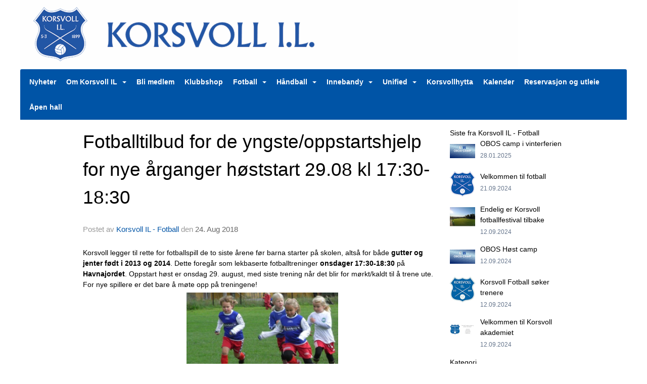

--- FILE ---
content_type: text/html
request_url: https://www.korsvollil.no/next/blog/post/130579/fotballtilbud-for-de-yngsteoppstartshjelp-for-nye-arganger-hoststart-29.08-kl-1730-1830?ispage=true
body_size: 63039
content:

<!DOCTYPE html>
<html lang="no">
<head>
    <meta charset="utf-8" />
    <meta name="viewport" content="width=device-width, initial-scale=1.0" />
    
    <title>Fotballtilbud for de yngste/oppstartshjelp for nye &#xE5;rganger h&#xF8;ststart 29.08 kl 17:30-18:30</title>
    <link rel="shortcut icon" href="/files/favicon/200000195/1471/2023/5/24/3fb8af6a-a704-40ca-ad32-405bddfa212b.png" type="image/x-icon" />
<script>
    (function () {
        var site = {"site":{"siteId":1471,"nifOrgSyncActive":false,"orgId":20820,"federationId":0,"applicationId":200000195,"applicationLogo":"https://cdn-bloc.no/background/200000195/394/2018/10/9/idrettenonline-logo.png","siteProfileUserId":1101163044,"siteProfileUserName":"Korsvoll IL","sitename":"Korsvoll IL","domain":"www.korsvollil.no","mainSite":{"siteId":1471,"nifOrgSyncActive":false,"orgId":20820,"federationId":0,"applicationId":200000195,"applicationLogo":null,"siteProfileUserId":1101163044,"siteProfileUserName":"Korsvoll IL","sitename":"Korsvoll IL","domain":"korsvoll-il.idrettenonline.no","mainSite":null}},"mininetwork":{"siteId":1471,"miniNetworkId":69,"miniNetworkTitle":"Korsvoll IL","domain":"www.korsvollil.no","userId":1101163044,"mainSiteId":1471,"siteIdForMemberDetails":1471,"siteIdForEconomy":1471},"isoCode":"nb-no","updateTime":"2026-01-24T04:36:01.1728767+01:00","dateFormat":"dd.mm.yy","webApiEndpoint":"https://webapi.webfarm3.bloc.no"};
        var siteContext = {"site":{"siteId":1471,"nifOrgSyncActive":false,"orgId":20820,"federationId":0,"applicationId":200000195,"applicationLogo":"https://cdn-bloc.no/background/200000195/394/2018/10/9/idrettenonline-logo.png","siteProfileUserId":1101163044,"siteProfileUserName":"Korsvoll IL","sitename":"Korsvoll IL","domain":"www.korsvollil.no","mainSite":{"siteId":1471,"nifOrgSyncActive":false,"orgId":20820,"federationId":0,"applicationId":200000195,"applicationLogo":null,"siteProfileUserId":1101163044,"siteProfileUserName":"Korsvoll IL","sitename":"Korsvoll IL","domain":"korsvoll-il.idrettenonline.no","mainSite":null}},"mininetwork":{"siteId":1471,"miniNetworkId":69,"miniNetworkTitle":"Korsvoll IL","domain":"www.korsvollil.no","userId":1101163044,"mainSiteId":1471,"siteIdForMemberDetails":1471,"siteIdForEconomy":1471},"isoCode":"nb-no","updateTime":"2026-01-24T04:36:01.1728767+01:00","dateFormat":"dd.mm.yy","webApiEndpoint":"https://webapi.webfarm3.bloc.no"};
        var userContext = {"mainProfile":{"userId":0,"guid":"","username":"","firstname":"","lastname":"","sex":0,"image":"","profileTypeId":0,"ParentUserId":null,"isPrimaryAccount":false},"currentProfile":{"userId":0,"guid":"","username":"","firstname":"","lastname":"","sex":0,"image":"","profileTypeId":0,"ParentUserId":null,"isPrimaryAccount":false},"accountId":0,"email":"","isWebmaster":false,"isPublisher":false,"isDevAdmin":false,"isNetworkAdmin":false,"updateTime":"2026-01-24T04:36:01.1729209+01:00"};
        var themeCollectionContext = {"id":0,"name":null,"thumbnail":null,"header":{"id":185,"lastModified":"2023-05-24T12:36:30.2248564Z","title":"Idretten Online - Marineblå","favIcon":"/files/favicon/200000195/1471/2023/5/24/3fb8af6a-a704-40ca-ad32-405bddfa212b.png","siteId":394,"image":"http://content.bloc.net/Files/SiteID/500/menutemplate/marinebla.png","updateTime":"0001-01-01T00:00:00","css":"","creator":null,"isPublic":false,"about":""},"logo":{"lastModified":"2023-05-24T12:34:42.039991Z","fileName":"https://cdn-bloc.no/logo/200000195/1471/2023/5/24/banner.png","uploadTime":"2023-05-24T14:34:42.039991+02:00","imageWidth":984,"imageHeight":133,"logoTopPosition":0,"logoLeftPosition":0,"logoMarginBottom":0,"logoCustomWidth":984,"logoCustomHeight":133,"containerHeight":137,"containerWidth":1200,"logoVisibility":"always","disabled":false,"wrapperWidth":"1200px","wrapperBackgroundColor":"","url":"/","wrapperMarginLeft":"0px","wrapperMarginRight":"0px","wrapperMarginTop":"0px","wrapperMarginBottom":"0px","wrapperBackgroundImage":"","wrapperBackgroundThemePosition":"","wrapperBackgroundThemeRepeat":"","wrapperBackgroundThemeFixedImage":"scroll","wrapperBackgroundThemeSize":""},"background":{"id":71,"lastModified":"0001-01-01T00:00:00","categoryId":2,"title":"Grey","backgroundThemefile":"","backgroundThemeRepeat":"no-repeat","backgroundThemeColor":"#fdfdfd","backgroundThemeFixedImage":"scroll","backgroundThemePosition":"","backgroundThemeSize":"auto"},"widgetAppearance":{"id":0,"lastModified":"0001-01-01T00:00:00","name":null,"enableWidgetAppearanceBorderRadius":true,"contentBorderColor":"#ffffff","contentFontColor":"#000000","contentBorderWidth":"0","contentBgColor":"#ffffff","paddingTop":"0px","paddingBottom":"0px","paddingLeft":"0px","paddingRight":"0px","wbgcolor":"#ffffff","wBoxedBorderColor":"#e7e7e7","wHeaderBgColor":"#0053a6","wBaseFontColor":"#000000","wHeaderFontColor":"#ffffff","wHeaderTextAlign":"left","wCornerRadius":"0px","contentBorderRadius":"0px","wHeaderFontSize":"14px","wHeaderFontWeight":"bold","wHeaderFontFamily":"","wHeaderLinkColor":"#ffffff","wHeaderPadding":"8px 10px","headerPaddingTop":"8px","headerPaddingRight":"10px","headerPaddingBottom":"8px","headerPaddingLeft":"10px","wContentPadding":"10px","contentPaddingTop":"10px","contentPaddingBottom":"10px","contentPaddingLeft":"10px","contentPaddingRight":"10px","wBoxedBorderWidth":"1px","wBoxedBorderStyle":"solid","wHeaderBorderWidth":"0","wHeaderBorderStyle":"none","wHeaderBorderColor":"#e7e7e7","wContentBorderWidth":"0","wContentBorderStyle":"none","wContentBorderColor":"#e7e7e7","siteLinkColor":"#0054a6","siteLinkHoverColor":"#0054a6","siteLinkActiveColor":"#0054a6","siteLinkVisitedColor":"#0054a6"},"font":{"lastModified":"0001-01-01T00:00:00","headingTextTransform":"none","headingFontColor":"","baseFontStyle":null,"baseFontSize":"14px","baseFontFamily":null,"baseFontColor":"#000000","baseFontWeigthForJson":"normal","headingFontFamilyJson":null,"headingFontStyleJson":null,"headingFontWeightJson":"bold","fontLineHeightJson":"normal","headingLineHeight":"1.1","headingLetterSpacing":null,"baseFontLetterSpacing":null},"form":{"lastModified":"2023-05-24T12:15:51.9906435Z","enableFormControlBorderRadius":false,"smallFormControlBorderRadius":"3px","defaultFormControlBorderRadius":"4px","largeFormControlBorderRadius":"6px"},"navigation":{"lastModified":"2025-10-30T11:44:04.1775729Z","templateId":0,"height":"","fontWeight":"bold","borderRadius":"3px 3px 0px 0px","borderTopLeftRadius":"3px","borderTopRightRadius":"3px","borderBottomRightRadius":"0px","borderBottomLeftRadius":"0px","submenuWidth":"160px","navOutherWidth":"1200px","navInnerWidth":"","width":"","logoImage":"","mobileLogoImage":"","logoImageHeight":"50px","placementPosition":"belowLogoContainer","paddingLeft":"10px","paddingRight":"10px","paddingTop":"15px","paddingBottom":"15px","marginLeft":"0px","marginRight":"0px","marginTop":"0px","marginBottom":"0px","navOuterMarginTop":"0px","navOuterMarginRight":"0px","navOuterMarginBottom":"0px","navOuterMarginLeft":"0px","color":"#ffffff","background":"#0054a6","border":"#101010","linkColor":"#ffffff","linkHoverColor":"#ffffff","linkHoverBackground":"#004385","linkActiveColor":"#ffffff","linkActiveBackground":"#004385","linkDisabledColor":"#ffffff","linkDisabledBackground":"#004385","brandColor":"#fff","brandHoverColor":"#ffffff","brandHoverBackground":"transparent","brandText":"","brandVisibility":"always","brandUrl":"","brandMargins":"0px 0px 0px 0px","mobileBrandMargins":"0px 0px 0px 0px","toggleHoverBackground":"","toggleIconBarBackground":"#ffffff","toggleBorderColor":"#ffffff","alwaysUseToggler":false,"borderWidth":"0px","fontFamily":"","textTransform":"none","backgroundImage":"","fontSize":"14px","textAlignment":"left","stickyTop":false},"style":{"id":0,"lastModified":"0001-01-01T00:00:00","name":null,"sex0":"#41a3d5","sex1":"#0178cc","sex2":"#ea1291","borderRadiusBase":"4px","borderRadiusSmall":"3px","borderRadiusLarge":"6px","linkColor":"#0054a6","linkHoverColor":"#0054a6","linkActiveColor":"#0054a6","linkVisitedColor":"#0054a6"},"canvas":{"id":0,"lastModified":"2023-05-24T12:11:45.1309179Z","logoContainerSize":"984px","navContainerSize":"984px","contentSize":"1200px","contentBackgroundColor":"Transparent","contentMarginTop":"0px","contentMarginBottom":"0px","contentPaddingTop":"16px","contentPaddingBottom":"16px","contentPaddingLeft":"16px","contentPaddingRight":"16px","sectionPaddingTop":"16px","sectionPaddingBottom":"0px","sectionPaddingLeft":"16px","sectionPaddingRight":"16px","columnPaddingTop":"0","columnPaddingBottom":"0","columnPaddingLeft":"8","columnPaddingRight":"8","logoContainerFloat":"none","navContainerFloat":"none","contentFloat":"none"},"buttons":{"id":0,"lastModified":"2023-05-24T12:15:53.0687637Z","name":null,"defaultButtonBackgroundColor":"#f0f0f0","defaultButtonTextColor":"#333333","defaultButtonBorderColor":"#cccccc","primaryButtonBorderColor":"rgb(0, 84, 166)","primaryButtonBackgroundColor":"rgb(0, 84, 166)","primaryButtonTextColor":"#ffffff","dangerButtonBackgroundColor":"#d9534f","dangerButtonTextColor":"#ffffff","dangerButtonBorderColor":"#d43f3a","successButtonBackgroundColor":"#5cb85c","successButtonTextColor":"#ffffff","successButtonBorderColor":"#4cae4c","defaultButtonBorderWidth":"#1px","defaultButtonBorderRadius":"#4px","successButtonBorderRadius":"4px","successButtonBorderWidth":"1px","primaryButtonBorderRadius":"4px","primaryButtonBorderWidth":"1px","warningButtonBackgroundColor":"#f0ad4e","warningButtonBorderColor":"#eea236","warningButtonBorderRadius":"4px","warningButtonBorderWidth":"1px","warningButtonTextColor":"#ffffff","dangerButtonBorderRadius":"4px","dangerButtonBorderWidth":"1px","infoButtonBackgroundColor":"#5bc0de","infoButtonBorderColor":"#46b8da","infoButtonBorderRadius":"4px","infoButtonBorderWidth":"1px","infoButtonTextColor":"#ffffff"},"topbar":{"lastModified":"0001-01-01T00:00:00","topbarExtendedMenuJson":null,"topbarExtendedMenuIsEnabled":false,"topbarExtendedMenuTitle":null,"topbarTemplate":"Minimal","displayTopbarComponent":"true","displayLanguagePicker":false,"displaySignup":false,"displaySignin":true,"displaySearch":true,"displayFAQ":true,"displaySearchForAdministrators":false,"displayNetworkMenu":false,"displayPublishingToolV2":0,"displayPublishingTool":true,"displayMessageIcon":true,"displayAdminModusTool":true,"networkMenuTitle":"Skånland OIF","logo":"","logoLink":"","faqLink":"/elearning/overview","hideOnScroll":false,"backgroundColor":"#000000","backgroundHoverColor":"#2e2e2e","linkColor":"#9d9d9d","linkHoverColor":"#ffffff","borderColor":"#333"},"footer":{"id":0,"lastModified":"0001-01-01T00:00:00","name":null,"imagePath":null,"widgetPageFooterPageId":0,"footerCode":"","footerPoweredByBloc":true,"footerLinkFontSize":"14px","footerLinkFontWeight":"bold","footerLinkColor":"white","footerPadding":"20px 10px 100px 10px","footerBackgroundColor":"Transparent","footerTextColor":"white"},"frontpage":{"type":1,"pageId":12245,"url":"/p/12245/nyheter","newsFeedAsFrontpageForSignedInUsers":false},"settings":{"siteHasPOSModule":false,"siteHasWebsiteModule":true,"siteHasFileArchive":false,"siteHasEventModule":true,"siteHasStatsModule":true,"siteHasMemberAdministrationModule":true,"siteHasNewsletter":true,"siteHasBannerAdsFromNetwork":1,"websiteIsOnline":true,"googleTag":"","googleAnalyticsTrackId":"","googleAnalyticsTrackIdV4":"","facebookPixelId":"","twitterShareBtn":false,"noRobots":false,"robotTxtInfoSiteMapJson":"{\"siteMapForWidgetPages\":true,\"siteMapForEvents\":true,\"siteMapForClassifieds\":true,\"siteMapForBlogPosts\":true,\"siteMapForForum\":true,\"RobotsTxt\":\"\"}","signinRule_UrlToView":null,"paymentPackage":"Basic","signInRule_WhoCanSignIn":0,"signInRule_FacebookLogin":0,"signInRule_WithBankId":0,"signUpRule_WhoCanSignUp":0,"signupRule_SignupWithFacebook":0,"mainCompetitionId":0,"pluginNewsletterPopupIsActive":null},"bootstrap":{"screen_xs_min":"480px","screen_sm_min":"768px","screen_md_min":"992px","screen_lg_min":"1200px","screen_lg_max":"2048","screen_xs_max":"767px","screen_sm_max":"991px","screen_md_max":"1199px"},"localization":{"isocode":"nb-no","languageId":4,"googleTranslateISO":"no","winCode":"NO","macCode":"no_NB","htmlLang":"no","froalaLangCode":"nb","ll_CC":"nb_NO","backuplanguage":"en-us","languageName":"Norwegian","flag":"flags/no.gif","nativeName":"Bokmål","timeZone":"W. Europe Standard Time"},"customHTML":{"headHtml":"","bodyData":"","footerData":""},"websiteArticleSettings":{"displayRightColMyLastPost":true,"displayRightColArticleCategories":true,"displayRightColArticlePostSortedByYear":true}};

        function createProtectedProxy(obj) {
            return new Proxy(obj, {
                set(target, key, value) {
                    const error = new Error();
                    const stackTrace = error.stack || '';
                    console.warn(`Attempted to set ${key} to ${value}. Stack trace:\n${stackTrace}`);
                    return true;
                },
            });
        }

        window.safeProxy = new Proxy({
            Site: createProtectedProxy(site),
            SiteContext: createProtectedProxy(siteContext),
            UserContext: createProtectedProxy(userContext),
            ThemeCollectionContext: createProtectedProxy(themeCollectionContext)
        }, {
            set(target, key, value) {
                if (key === 'Site' || key === 'SiteContext' || key === 'UserContext' || key === 'ThemeCollectionContext') {
                    console.log(`Attempted to set ${key} to ${value}`);
                    return true;
                }
                target[key] = value;
                return true;
            },
        });

        window.Site = window.safeProxy.Site;
        window.SiteContext = window.safeProxy.SiteContext;
        window.UserContext = window.safeProxy.UserContext;
        window.ThemeCollectionContext = window.safeProxy.ThemeCollectionContext;
    })();
</script>

    <script>
        // Used to defer background-image in css
        window.onload = (e) => document.body.classList.add('loaded');
    </script>

    <script src="/next/js/vendors/jquery/jquery.min.js"></script>
    <script src="https://oldjs.bloc.net/scripts/bloc-primer.js"></script>



    <link rel="stylesheet" crossorigin="anonymous" href="https://vue.webfarm3.bloc.no/frontend/2.265.0/frontend.css">



<script type="module" crossorigin="anonymous" src="https://vue.webfarm3.bloc.no/frontend/2.265.0/index.js"></script>
    
    

	<link rel="canonical" href="https://www.korsvollil.no/next/blog/post/130579/fotballtilbud-for-de-yngsteoppstartshjelp-for-nye-arganger-hoststart-29.08-kl-1730-1830" />
	<meta property="fb:app_id" content="377020078234768" />
	<meta property="og:type" content="article" />
	<meta property="og:url" content="https://www.korsvollil.no/next/blog/post/130579/fotballtilbud-for-de-yngsteoppstartshjelp-for-nye-arganger-hoststart-29.08-kl-1730-1830" />
	<meta property="og:image:secure_url" content="https://cdn-bloc.no/froala/200000195/1471/2018/8/24/1535105843451.png?maxwidth=2048&amp;maxwidth=1080&amp;q=90" />
	<meta property="og:image" content="https://cdn-bloc.no/froala/200000195/1471/2018/8/24/1535105843451.png?maxwidth=2048&amp;maxwidth=1080&amp;q=90" />
	<meta property="og:image:height" content="1080" />
	<meta property="og:image:width" content="1080" />
	<meta property="og:title" content="Fotballtilbud for de yngste/oppstartshjelp for nye &#xE5;rganger h&#xF8;ststart 29.08 kl 17:30-18:30" />

	<meta property="og:description" content="Korsvoll legger til rette for fotballspill de to siste &#xE5;rene f&#xF8;r barna starter p&#xE5; skolen, alts&#xE5; for b&#xE5;de gutter og jenter f&#xF8;dt i 2013 og 2014. Dette foreg&#xE5;r som lekbaserte fotballt..." />

	<meta property="og:site_name" content="Korsvoll IL" />
	<meta property="fb:admins" content="856635617,518553527" />


    
    

    
    

    
<meta name="robots" content="noindex" />







</head>
<body class="requires-bootstrap-css">
    <!-- FrontendBaseLayout-->

                
                <div id="logoWrapper" class="clearfix " >
                    <div id="logoContainer" style="max-height:137px;height:calc(97vw / 7.40); position:relative; max-width: 100%; width:1200px;">
                        <a id="logo" style="top:0px; left:0px;" class="md:absolute" href="/p/12245/nyheter" title="Korsvoll IL">
					        
                    <img  src="https://cdn-bloc.no/logo/200000195/1471/2023/5/24/banner.png?width=984&height=133&scale=both&mode=stretch&quality=90" 
                        width="984" 
                        data-src="https://cdn-bloc.no/logo/200000195/1471/2023/5/24/banner.png?width=984&height=133&scale=both&mode=stretch&quality=90|https://cdn-bloc.no/logo/200000195/1471/2023/5/24/banner.png?width=1968&height=266&scale=both&mode=stretch&quality=90" 
                        data-src-medium="https://cdn-bloc.no/logo/200000195/1471/2023/5/24/banner.png?width=984&height=133&scale=both&mode=stretch&quality=90|https://cdn-bloc.no/logo/200000195/1471/2023/5/24/banner.png?width=1968&height=266&scale=both&mode=stretch&quality=90" 
                        data-src-small="https://cdn-bloc.no/logo/200000195/1471/2023/5/24/banner.png?width=984&height=133&scale=both&mode=stretch&quality=90|https://cdn-bloc.no/logo/200000195/1471/2023/5/24/banner.png?width=1968&height=266&scale=both&mode=stretch&quality=90" 
                        data-original-image="https://cdn-bloc.no/logo/200000195/1471/2023/5/24/banner.png" 
                         data-original-image='https://cdn-bloc.no/logo/200000195/1471/2023/5/24/banner.png' style='width:984px;max-height:137px;' title='Korsvoll IL' />
                    
			    	    </a>
                    </div>
                </div>    <style>
        @media only screen and (min-width : 768px) {
            #logo {
                position: absolute;
            }
        }
        #logoWrapper {
            background-size: var(--theme-logo-wrapper-bg-size);
            background-color: var(--theme-logo-wrapper-bg-color);
            background-repeat: var(--theme-logo-wrapper-bg-repeat);
            background-position: var(--theme-logo-wrapper-bg-position);
            background-attachment: var(--theme-logo-wrapper-bg-attachment);
            width: calc(var(--theme-logo-wrapper-width) - var(--theme-logo-wrapper-margin-right) - var(--theme-logo-wrapper-margin-left));
            margin: var(--theme-logo-wrapper-margin-top) auto var(--theme-logo-wrapper-margin-bottom);
            float: var(--theme-logo-logo-container-float);
            max-width: 100%;
        }

        #logoContainer {
            width: 100%;
            margin: 0 auto;
            position: relative;
            overflow: hidden;
            max-width: var(--theme-logo-container-width);
        }

        #logo img {
            max-width: 100%;
        }
        /* Logo when mobile*/
        @media (max-width: 767px) {
            #logoContainer {
                height: auto !important;
            }
            #logo {
                padding-top: 0;
                position: static !important;
            }
            #logo img {
                height: auto !important;
            }
        }
    </style>
<style>
    @media (max-width: 767px) {

            body { 
                padding-top:45px !important;
            }
                }
</style>
<style>
    .bloc-skip-nav-link {
            position: absolute;
            z-index: 99999999;
            left: 0px;
            top: 0px;
            text-decoration: underline;
            color: white !important;
            background-color: #000;
            padding: 0.75rem 1.5rem;
            border-bottom-right-radius: 0.5rem;
            transform: rotateY(90deg);
            transform-origin: left;
            transition: all .2s ease-in-out;
        }

        .bloc-skip-nav-link:focus {
            transform: rotateY(0deg);
            color: white;
            left: 2px;
            top: 2px;
            outline: 1px solid #fff;
            outline-offset: 2px;
            box-shadow: 0 0 0 2px #000, 0 0 0 3px #fff;
        }
        @media (prefers-reduced-motion: reduce) {
            .bloc-skip-nav-link {
                transition: none !important;
            }
        }
</style>

<style id="bloc-navbar-style">
	/*
        Navigation
        Variables needs to be placed on body tag, because we also use them in widgets.

        NB! Do not edit without making the same changes in
        Bloc.Vue\src\components\Theme\ThemeMainMenu.vue
    */
    body {

        /* Size */
        --theme-mainmenu-outer-width: 1200px;
        --theme-mainmenu-outer-margin-top: 0px;
        --theme-mainmenu-outer-margin-bottom: 0px;
        --theme-mainmenu-inner-width: ;

        /* Font */
        --theme-mainmenu-font-size: 14px;
        --theme-mainmenu-font-family: ;
        --theme-mainmenu-font-weight: bold;
        --theme-mainmenu-text-transform: none;
        --theme-mainmenu-color: #ffffff;

        /* Background */
        --theme-mainmenu-background: #0054a6;

        /* Border */
        --theme-mainmenu-border: #101010;
        --theme-mainmenu-border-radius: 3px 3px 0px 0px;
        --theme-mainmenu-border-top-left-radius: 3px;
        --theme-mainmenu-border-top-right-radius: 3px;
        --theme-mainmenu-border-bottom-right-radius: 0px;
        --theme-mainmenu-border-bottom-left-radius: 0px;
        --theme-mainmenu-border-width: 0px;

        /* Brand */
        --theme-mainmenu-brand-margins: 0px 0px 0px 0px;
        --theme-mainmenu-brand-hover-color: #ffffff;
        --theme-mainmenu-brand-hover-background: transparent;
        --theme-mainmenu-mobile-brand-margins: 0px 0px 0px 0px;

        /* Link */
        --theme-mainmenu-link-color: #ffffff;
        --theme-mainmenu-link-hover-color: #ffffff;
        --theme-mainmenu-link-hover-background: #004385;
        --theme-mainmenu-link-active-color: #ffffff;
        --theme-mainmenu-link-active-background: #004385;

        /* Toggle */
        --theme-mainmenu-toggle-border-color: #ffffff;
        --theme-mainmenu-toggle-hover-background: ;

        /* Padding */
        --theme-mainmenu-padding-top: 15px;
        --theme-mainmenu-padding-bottom: 15px;
        --theme-mainmenu-padding-left: 10px;
        --theme-mainmenu-padding-right: 10px;

        /* Margin */
        --theme-mainmenu-margin-top: 0px;
        --theme-mainmenu-margin-bottom: 0px;
        --theme-mainmenu-margin-left: 0px;
        --theme-mainmenu-margin-right: 0px;
        /* Submenu */
        --theme-mainmenu-submenu-width: 160px;

        /* Logo */
        --theme-mainmenu-logo-height: 50px;
        --theme-mainmenu-toggle-icon-bar-background: #ffffff;
    }


    .navContainer {
        margin-top: var(--theme-mainmenu-outer-margin-top);
        margin-bottom: var(--theme-mainmenu-outer-margin-bottom);
        font-size: var(--theme-mainmenu-font-size, inherit);
		width: var(--theme-mainmenu-outer-width, 984px);
		max-width:100%;
    }
	/* Navbar */
    .bloc-navbar {
		font-family: var(--theme-mainmenu-font-family, inherit) !important;
		background-image: var(--theme-mainmenu-background-image, none);
        background-color: var(--theme-mainmenu-background);
		text-transform: var(--theme-mainmenu-text-transform, normal);
        font-weight: var(--theme-mainmenu-font-weight, normal);
        border-color: var(--theme-mainmenu-border);
        border-width: var(--theme-mainmenu-border-width);
    }
    .bloc-navbar .container-fluid {
        /* todo: add the default value for container-fluid or canvas here. */
        width:var(--theme-mainmenu-inner-width, 984px);
		max-width:100%;
    }


	/* Brand */

    .bloc-navbar .navbar-brand img {
        margin:8px;
        border-radius:2px;
        height:32px;
        max-height:32px;
    }
@media only screen and (max-width: 767px) {.bloc-navbar .navbar-brand {height: auto;} .bloc-navbar .navbar-brand img {margin: var(--theme-mainmenu-mobile-brand-margins);height:50px;max-height:50px;}}

	@media only screen and (min-width: 768px) {.bloc-navbar .navbar-brand img {margin: var(--theme-mainmenu-brand-margins);height: var(--theme-mainmenu-logo-height); max-height:none;}}
    .bloc-navbar .gtranslate_menu_class {
        float: right;
        padding-left: var(--theme-mainmenu-padding-left);
        padding-right: var(--theme-mainmenu-padding-right);
        padding-top: var(--theme-mainmenu-padding-top);
        padding-bottom: var(--theme-mainmenu-padding-bottom);
        margin-left: var(--theme-mainmenu-margin-left);
        margin-right: var(--theme-mainmenu-margin-right);
        margin-top: var(--theme-mainmenu-margin-top);
        margin-bottom: var(--theme-mainmenu-margin-bottom);
    }
	.bloc-navbar .navbar-brand:hover,
	.bloc-navbar .navbar-brand:focus {
		color:var(--theme-mainmenu-brand-hover-color);
		background-color: var(--theme-mainmenu-brand-hover-background);
	}
	/* Text */
	.bloc-navbar .navbar-text {
		color: var(--theme-mainmenu-color);
	}
    .bloc-navbar .navbar-brand.navbar-brand-image,
    .bloc-navbar .navbar-brand.navbar-brand-image:focus,
    .bloc-navbar .navbar-brand.navbar-brand-image:active,
    .bloc-navbar .navbar-brand.navbar-brand-image:hover{
        height:auto;
        background-color:transparent;
    }

	/* Navbar links */
	.bloc-navbar .navbar-nav > li > a,
    .bloc-navbar .navbar-brand {
		color: var(--theme-mainmenu-link-color);
        font-weight:var(--theme-mainmenu-font-weight);
	}
	.bloc-navbar .navbar-nav > li > a:hover,
	.bloc-navbar .navbar-nav > li > a:focus,
    .bloc-navbar .navbar-brand:hover,
    .bloc-navbar .navbar-brand:focus {
		color: var(--theme-mainmenu-link-hover-color);
		background-color: var(--theme-mainmenu-link-hover-background);
	}
	.bloc-navbar .navbar-nav > .active > a,
	.bloc-navbar .navbar-nav > .active > a:hover,
	.bloc-navbar .navbar-nav > .active > a:focus,
    .bloc-navbar .navbar-brand:active,
    .bloc-navbar .navbar-brand:hover,
    .bloc-navbar .navbar-brand:focus {
		color: var(--theme-mainmenu-link-active-color);
		background-color: var(--theme-mainmenu-link-active-background);
	}
	.bloc-navbar .navbar-nav > .open > a,
	.bloc-navbar .navbar-nav > .open > a:hover,
    .bloc-navbar .navbar-nav > .open > a:focus {
        background-color: var(--theme-mainmenu-link-active-background);
        color:var(--theme-mainmenu-link-active-color) !important;
    }
	/* Navbar Toggle */
	.bloc-navbar .navbar-toggle {
		border-color: var(--theme-mainmenu-link-color);
	}
	.bloc-navbar .navbar-toggle:hover,
	.bloc-navbar .navbar-toggle:focus {
        border-color: var(--theme-mainmenu-link-hover-color);
		background-color: var(--theme-mainmenu-link-hover-background);
	}
	.bloc-navbar .navbar-toggle .icon-bar {
		background-color: var(--theme-mainmenu-link-color);
	}
    .bloc-navbar .navbar-toggle:hover .icon-bar,
    .bloc-navbar .navbar-toggle:focus .icon-bar {
		background-color: var(--theme-mainmenu-link-hover-color);
	}
	/* Navbar Collapsable */
	.bloc-navbar .navbar-collapse,
	.bloc-navbar .navbar-form {
		border-color: var(--theme-mainmenu-border);
	}
	.bloc-navbar .navbar-collapse {
		max-height:none;
	}
	/* Navbar Link (not used in main menu ) */
	.bloc-navbar .navbar-link {
		color: var(--theme-mainmenu-link-color);
	}
	.bloc-navbar .navbar-link:hover {
		color: var(--theme-mainmenu-link-hover-color);
	}
	/* Dropdowns */
	.bloc-navbar .dropdown-menu {
		color: var(--theme-mainmenu-color) !important;
		background-color: var(--theme-mainmenu-background);
        border-top:0;
	}
	.bloc-navbar .dropdown-menu > li > a {
		color: var(--theme-mainmenu-link-color);
	}
	.bloc-navbar .dropdown-menu > li > a:hover,
	.bloc-navbar .dropdown-menu > li > a:focus {
		color: var(--theme-mainmenu-link-hover-color);
		background-color: var(--theme-mainmenu-link-hover-background);
	}
	.bloc-navbar .navbar-nav .open .dropdown-menu > .active > a,
	.bloc-navbar .navbar-nav .open .dropdown-menu > .active > a:hover,
	.bloc-navbar .navbar-nav .open .dropdown-menu > .active > a:focus {
		color: var(--theme-mainmenu-link-active-color);
		background-color: var(--theme-mainmenu-link-active-background);
	}
	.bloc-navbar .has-link > a.caret-trigger {
		padding-left: 0;
	}
    .bloc-navbar b.caret {
		margin-left:10px;
	}
    .bloc-navbar .fa.fa-plus {
		line-height:20px;
	}

	#toggle-mobile-menu {
		display: none;
	}

	/* TABS AND DESKTOP ONLY */
	@media (min-width: 768px) {

        .bloc-navbar {
            border-top-left-radius: var(--theme-mainmenu-border-top-left-radius);
            border-top-right-radius: var(--theme-mainmenu-border-top-right-radius);
            border-bottom-right-radius: var(--theme-mainmenu-border-bottom-right-radius);
            border-bottom-left-radius: var(--theme-mainmenu-border-bottom-left-radius);
		}
        .bloc-navbar .navbar-brand img {
            border-top-left-radius: var(--theme-mainmenu-border-radius);
            border-bottom-left-radius: var(--theme-mainmenu-border-radius);
        }
		.bloc-navbar {
			min-height:0 !important;
		}
        .bloc-navbar .navbar-header > a.navbar-brand {
				padding-top:var(--theme-mainmenu-padding-top);

				padding-bottom:var(--theme-mainmenu-padding-bottom);
        }
		.bloc-navbar .navbar-nav > li > a {
			color: #ffffff;
				padding-left:var(--theme-mainmenu-padding-left);

				padding-right:var(--theme-mainmenu-padding-right);

				padding-top:var(--theme-mainmenu-padding-top);


				padding-bottom:var(--theme-mainmenu-padding-bottom);



				margin-left:var(--theme-mainmenu-margin-left);


				margin-right:var(--theme-mainmenu-margin-right);

				margin-top:var(--theme-mainmenu-margin-top);

				margin-bottom:var(--theme-mainmenu-margin-bottom);


		}

		.bloc-navbar .navbar-nav .open .dropdown-menu {
			float: right;
            min-width:var(--theme-mainmenu-submenu-width) !important;
		}

		.bloc-navbar .navbar-nav .dropdown-submenu > a:hover:after {
			border-left-color: var(--theme-link-active-color);
		}

		.bloc-navbar .navbar-nav > li.has-link > a,
		.bloc-navbar .navbar-nav > li > a.dropdown-toggle {
			float: left;
		}

		.bloc-navbar .navbar-nav i.fa {
			display: none; /* display none here will hide fa-icons */
		}
        .bloc-navbar .navbar-nav > li > a > i.fa {
			display: inline-block;
		}

		.bloc-navbar .has-link .dropdown-menu {
			right: 0;
			left:auto;
		}

		/* Sub-Submenus */
		.bloc-navbar .dropdown-submenu .dropdown-menu{
			left: 100%;
		}

        .bloc-navbar .navbar-nav.navbar-right > li:last-child .dropdown-submenu .dropdown-menu{
            right: 100%;
            left: auto;
        }

        /* Center align menu */






	}

    /*
    MOBILE ONLY
	*/

	@media (max-width: 767px) {
        #navContainer .navbar-header {
            display: grid;
            align-items: stretch;
        }
        #toggle-mobile-menu {
            display: grid;
            place-items: center;
margin: 0.25rem;
			color: var(--theme-mainmenu-link-color, var(--theme-link-color, #00F));
        }
            #toggle-mobile-menu:hover {
                color: var(--theme-mainmenu-link-hover-color);
                background-color: var(--theme-mainmenu-link-hover-background);
            }


            /*#toggle-mobile-menu:focus-visible {
                outline: 5px auto -webkit-focus-ring-color;
                outline-offset: -2px;
                box-shadow: 0 0 0 2px var(--theme-link-color), 0 0 0 3px white;
                border-radius: 3px;
            }*/
            #navContainer a.navbar-brand-image {
            margin-right: 2rem;
			margin: 0.25rem 1rem 0.25rem 0.25rem;
        }
        #bloc-navbar-main {
            font-size: 120%;
            display: none;
            position: absolute;
            left: 0;
            width: 100%;
            overflow-y: auto;
            scrollbar-gutter: stable;
            z-index: 1020;
            max-height: calc(100vh - var(--mobile-menu-height, 100px));
            background-color: var(--theme-mainmenu-background);
            margin: 0 !important;
            border-bottom: 2px solid rgba(0, 0, 0, 0.22);
        }
            #bloc-navbar-main::-webkit-scrollbar {
                width: 0;
            }
            #bloc-navbar-main ul.navbar-nav {
				width:100%;
                padding-bottom: 4px;
                margin: 0 !important;
            }
                #bloc-navbar-main ul.navbar-nav > li {
                    border-top-color: rgba(0, 0, 0, 0.22);
					border-top-width: 1px;
                    border-top-style: solid;
                }
                    #bloc-navbar-main ul.navbar-nav > li > a {
                        display: flex;
                        justify-content: space-between;
                        align-items: center;
                        padding: 1.5rem 1rem;
                    }
                        #bloc-navbar-main ul.navbar-nav > li > a > i {
                            margin-top: -1rem;
                            margin-bottom: -1rem;
                        }
        .bloc-navbar .navbar-nav .open .dropdown-menu > li > a {
			color: var(--theme-mainmenu-link-color);
		}

		.bloc-navbar .navbar-nav .open .dropdown-menu > li > a:hover,
		.bloc-navbar .navbar-nav .open .dropdown-menu > li > a:focus {
			color: var(--theme-mainmenu-link-hover-color:);
		}

		.bloc-navbar .navbar-nav .dropdown-submenu > a:hover:after {
			border-top-color: var(--theme-mainmenu-link-active-color);
		}

		.bloc-navbar b.caret {
			display: none;
		}

		.bloc-navbar .navbar-nav .dropdown-submenu > a:after {
			display: none;
		}

		.bloc-navbar .has-link > a.caret-trigger {
			padding-left: 0;
			position: absolute;
			right: 0;
			top: 0;
		}

		.bloc-navbar .has-link > a > i.fa {
			display: none;
		}

		.bloc-navbar .has-link > .caret-trigger > i.fa {
			display: block;
		}

        /*
          Hide the [+] icon on items with sub-sub for mobile view
          Add indent on the sub-sub menu
        */


        .bloc-navbar .menu-depth-0.open .menu-depth-1 ul {
          display:block !important;
        }
        .bloc-navbar .menu-depth-1 .dropdown-toggle i,
        .bloc-navbar .menu-depth-1 .dropdown-toggle b{
          display:none !important;
        }

		.bloc-navbar .menu-depth-0 .dropdown-menu li a {
			padding-left:20px !important;
		}
		.bloc-navbar .menu-depth-1 .dropdown-menu li a {
			padding-left:40px !important;
		}
		.bloc-navbar .menu-depth-1 .dropdown-menu li a:before{
			content:'•  ';
		}
		.bloc-navbar .menu-depth-2 .dropdown-menu li a {
			padding-left:60px !important;
		}
		.bloc-navbar .menu-depth-3 .dropdown-menu li a {
			padding-left:90px !important;
		}
	}
</style>
<script>
	(function () {
		function isChildOf(child, parent) {
			if (parent === null)
				return false;
			let node = child.node;
			while (node !== null) {
                if (node === parent) {
                    return true;
                }
                node = node.parentNode;
			}
			return false;
		}

		function debounce(func, wait) {
			let timeout;
			return function (...args) {
				clearTimeout(timeout);
				timeout = setTimeout(() => func.apply(this, args), wait);
			};
		}

		function updateMenuVariable() {
			const poweredByHeight = document.getElementById('poweredBy')?.clientHeight ?? 0;
			const topbarHeight = document.querySelector('nav.navbar.navbar-minimal')?.clientHeight ?? 0;
			const otherTopbarHeight = document.querySelector('nav.navbar.navbar-default')?.clientHeight ?? 0;
			const navbarHeaderHeight = document.getElementById('navContainer')?.querySelector('.navbar-header')?.clientHeight ?? 0;
			const logoContainerHeight = document.getElementById('logoWrapper')?.clientHeight ?? 0;

			const newValue = poweredByHeight + topbarHeight + (navbarHeaderHeight*2) + logoContainerHeight + otherTopbarHeight;

			document.body.style.setProperty('--mobile-menu-height', `${newValue}px`);
		}

		const debouncedUpdateMenuVariable = debounce(updateMenuVariable, 50);

		const resizeObserver = new ResizeObserver((entries) => {
			for (let entry of entries) {
				if (entry.target === document.body) {
					debouncedUpdateMenuVariable();
				}
			}
		});

		resizeObserver.observe(document.body);

		const mutationObserver = new MutationObserver((mutations) => {
			// Filter out mutations caused by changes to the style element
			if (!mutations.some(mutation => mutation.target.id === 'bloc-navbar-style')) {
				debouncedUpdateMenuVariable();
			}
		});

		mutationObserver.observe(document.body, {
			childList: true,
			subtree: true,
		});

		window.addEventListener('resize', debouncedUpdateMenuVariable);

		function toggleBlocMobileMenu(ev) {
			ev.stopPropagation();
			const toggleBtnIcon = document.getElementById('toggle-mobile-menu').querySelector('span.fa');
			const navbarContent = document.getElementById('bloc-navbar-main');
			const mainContent = document.querySelector('main#content');
			const footerContent = document.querySelector('footer');

			if (navbarContent.style.display === 'block') {
				navbarContent.removeAttribute('style');
				document.body.style.overflow = '';

				
				toggleBtnIcon.classList.add('fa-bars');
				toggleBtnIcon.classList.remove('fa-times')

				// Remove event listeners if present
				mainContent.removeEventListener('click', toggleBlocMobileMenu);
				footerContent?.removeEventListener('click', toggleBlocMobileMenu);
			} else {
				// Open menu (remove scrolling on elements behind the menu)
				document.body.style.overflow = 'hidden';
				navbarContent.style.display = 'block';

				// Toggle the icon to open state
				toggleBtnIcon.classList.add('fa-times');
				toggleBtnIcon.classList.remove('fa-bars')

				navbarContent.getClientRects

				// Make sure the user is fully scrolled up to the menu
				const menuContainer = document.getElementById('navContainer');
				const menuContainerPos = menuContainer.getClientRects()[0]?.top ?? 0;

				// Topbar will be in the way
				const topbarHeight = document.querySelector('nav.navbar.navbar-minimal')?.clientHeight ?? 0;
				const otherTopbarHeight = document.querySelector('nav.navbar.navbar-default')?.clientHeight ?? 0;
				// Logo too, if it's in use
				const logoContainerHeight = document.getElementById('logoWrapper')?.clientHeight ?? 0;

				window.scrollTo(0, menuContainerPos - topbarHeight - otherTopbarHeight - logoContainerHeight);
				
				// Clicking on mainContent or footer should close the menu, but not on the first click (if the menu is in widget, ie. inside mainContent)
				if (!isChildOf(navbarContent, mainContent))
					mainContent.addEventListener('click', toggleBlocMobileMenu, { once: true });
				if (!isChildOf(navbarContent, footerContent))
					footerContent?.addEventListener('click', toggleBlocMobileMenu, { once: true });
			}
		}

		document.addEventListener('DOMContentLoaded', () => {
			console.log('attaching.');
            const toggleMobileMenu = document.getElementById('toggle-mobile-menu');
			if (toggleMobileMenu) {
				// Make sure we don't double-attach
				toggleMobileMenu.removeEventListener('click', toggleBlocMobileMenu);
				toggleMobileMenu.addEventListener('click', toggleBlocMobileMenu);
            }
        });
	})();

</script>
<div id="navContainer" class="navContainer" style="display:block;">
    <a class="bloc-skip-nav-link" href="#bloc-skip-nav">Hopp til sideinnhold</a>
	<nav class="bloc-navbar navbar " role="navigation" style="margin-bottom: 0;">
		<div class="container-fluid">
			<div class="navbar-header">
                    <span></span>
                    <a id="toggle-mobile-menu" tabindex="0" role="button" class="btn" onkeypress="if (event.keyCode == 13 || event.key == ' ' || event.code == 'Space') { { this.click(); return false; }}">
                        <span class="sr-only">
                            Veksle navigasjon
                        </span>
                        <span class="fa fa-bars fa-2x"></span>
                    </a>
			</div>
			<div id="bloc-navbar-main">
                <ul class="nav navbar-nav ">
                    
								<li  data-menuId="20897">
									<a href="/next/p/12245/nyheter" target="">Nyheter</a>
								</li>
								            <li class="dropdown  menu-depth-0" data-menuId="20898">
									            <a class="dropdown-toggle caret-trigger" data-toggle="dropdown" tabindex="0" onkeypress="if (event.keyCode == 13){{ this.click(); }}" >Om Korsvoll IL<b class="caret hidden-xs"></b><i class="fa visible-xs fa-plus pull-right"></i></a><ul class='dropdown-menu'>
								<li  data-menuId="20927">
									<a href="/next/p/12259/kontakt---korsvoll-il-" target="">Kontakt - Korsvoll IL</a>
								</li>
								<li  data-menuId="25093">
									<a href="http://www.korsvollil.no/next/blog/1101163044/korsvoll-il" target="">Nyheter</a>
								</li>
								<li  data-menuId="20899">
									<a href="/next/p/12246/styret" target="">Styret</a>
								</li>
								<li  data-menuId="75334">
									<a href="/next/p/47853/klubboversikt" target="">Klubboversikt</a>
								</li>
								<li  data-menuId="74323">
									<a href="/next/p/47031/medlemskap" target="">Medlemskap</a>
								</li>
								<li  data-menuId="81171">
									<a href="/next/p/52043/korsvollbekledning-og-handleavtale" target="">Korsvollbekledning og handleavtale</a>
								</li>
								<li  data-menuId="22905">
									<a href="/next/p/13970/politiattest" target="">Politiattest</a>
								</li>
								<li  data-menuId="39827">
									<a href="/next/p/24225/utgiftsrefusjon" target="">Utgiftsrefusjon</a>
								</li>
								<li  data-menuId="79690">
									<a href="/next/p/50901/varslingsrutiner" target="">Varslingsrutiner</a>
								</li>
								<li  data-menuId="122144">
									<a href="/next/p/84186/klubbhandbok" target="">Klubbhåndbok</a>
								</li></ul>
								            </li>
								<li  data-menuId="136252">
									<a href="/next/p/95686/bli-medlem" target="">Bli medlem</a>
								</li>
								<li  data-menuId="137372">
									<a href="/next/p/96554/klubbshop" target="">Klubbshop</a>
								</li>
								            <li class="dropdown  menu-depth-0" data-menuId="21090">
									            <a class="dropdown-toggle caret-trigger" data-toggle="dropdown" tabindex="0" onkeypress="if (event.keyCode == 13){{ this.click(); }}" >Fotball<b class="caret hidden-xs"></b><i class="fa visible-xs fa-plus pull-right"></i></a><ul class='dropdown-menu'>
								<li  data-menuId="121905">
									<a href="/next/p/84004/sportsplan" target="">Sportsplan</a>
								</li>
								<li  data-menuId="21092">
									<a href="/next/p/12389/korsvoll-fotball-senior" target="">Korsvoll Fotball Senior</a>
								</li>
								<li  data-menuId="80299">
									<a href="https://www.korsvollil.no/p/72839/yngres-avdeling" target="">Korsvoll Fotball</a>
								</li>
								<li  data-menuId="137498">
									<a href="/next/p/96643/sesongplanlegging-og-kampavvikling" target="">Sesongplanlegging og kampavvikling</a>
								</li>
								<li  data-menuId="113315">
									<a href="https://www.korsvollil.no/next/p/12395/korsvollakademiet" target="">Korsvollakademiet</a>
								</li>
								<li  data-menuId="121615">
									<a href="/next/p/12396/tine-fotballskole" target="">Tine Fotballskole</a>
								</li>
								<li  data-menuId="120169">
									<a href="https://korsvollfotballfestival.cups.nu/" target="">Korsvoll Fotballfestival</a>
								</li>
								<li  data-menuId="25091">
									<a href="http://www.korsvollil.no/next/blog/1101163047/korsvoll-il---fotball" target="">Nyheter</a>
								</li>
								<li  data-menuId="33430">
									<a href="/next/p/14774/korsvollbanen" target="">Korsvollbanen</a>
								</li>
								<li class="dropdown-submenu has-link menu-depth-1" data-menuId="108590">
									<a href="/next/p/72946/roller" target="">Roller<i class="fa fa-plus hidden-md pull-right"></i></a><ul class='dropdown-menu' >
								<li  data-menuId="108589">
									<a href="/next/p/72945/kampvert" target="">Kampvert</a>
								</li></ul>
								</li>
								<li  data-menuId="108577">
									<a href="/next/p/72935/treningsavgiften" target="">Treningsavgiften</a>
								</li>
								<li  data-menuId="73255">
									<a href="/next/p/46246/forsikring%2c-skader-og-skadebehandling" target="">Forsikring, skader og skadebehandling</a>
								</li></ul>
								            </li>
								            <li class="dropdown  menu-depth-0" data-menuId="20993">
									            <a class="dropdown-toggle caret-trigger" data-toggle="dropdown" tabindex="0" onkeypress="if (event.keyCode == 13){{ this.click(); }}" >Håndball<b class="caret hidden-xs"></b><i class="fa visible-xs fa-plus pull-right"></i></a><ul class='dropdown-menu'>
								<li class="dropdown-submenu has-link menu-depth-1" data-menuId="21000">
									<a href="/next/p/12315/korsvoll-handball" target="">Korsvoll Håndball<i class="fa fa-plus hidden-md pull-right"></i></a><ul class='dropdown-menu' >
								<li  data-menuId="134446">
									<a href="/next/p/94220/om-handballgruppa" target="">Om håndballgruppa</a>
								</li>
								<li  data-menuId="134445">
									<a href="/next/p/94219/handballstyret" target="">Håndballstyret</a>
								</li>
								<li  data-menuId="134443">
									<a href="/next/p/94217/rollebeskrivelse-handballstyret" target="">Rollebeskrivelse håndballstyret</a>
								</li>
								<li  data-menuId="136699">
									<a href="/next/p/96065/klubbhuset-niva-1" target="">Klubbhuset Nivå 1</a>
								</li></ul>
								</li>
								<li  data-menuId="25094">
									<a href="http://www.korsvollil.no/next/blog/1101163046/korsvoll-il---handball" target="">Nyheter</a>
								</li>
								<li class="dropdown-submenu has-link menu-depth-1" data-menuId="134441">
									<a href="/next/p/94215/sport" target="">Sport<i class="fa fa-plus hidden-md pull-right"></i></a><ul class='dropdown-menu' >
								<li  data-menuId="20997">
									<a href="/next/p/12312/sportsplan-og-arshjul" target="">Sportsplan og årshjul</a>
								</li>
								<li  data-menuId="134444">
									<a href="/next/p/94218/rollebeskrivelse-lagsorganisering" target="">Rollebeskrivelse lagsorganisering</a>
								</li></ul>
								</li>
								<li  data-menuId="120097">
									<a href="/next/p/82453/trening-og-utvikling" target="_blank">Trening og utvikling</a>
								</li>
								<li  data-menuId="38512">
									<a href="/next/p/23296/treningsavgifter" target="">Treningsavgifter</a>
								</li>
								<li  data-menuId="20998">
									<a href="/next/p/12313/treningstider" target="">Treningstider</a>
								</li>
								<li  data-menuId="21132">
									<a href="/next/p/12414/vare-lag" target="">Våre lag</a>
								</li>
								<li  data-menuId="38595">
									<a href="/next/p/23356/kamparrangement" target="">Kamparrangement</a>
								</li>
								<li  data-menuId="38549">
									<a href="/next/p/23322/kampoppsett" target="">Kampoppsett</a>
								</li>
								<li  data-menuId="20999">
									<a href="/next/p/12314/haller" target="">Haller</a>
								</li></ul>
								            </li>
								            <li class="dropdown  menu-depth-0" data-menuId="22893">
									            <a class="dropdown-toggle caret-trigger" data-toggle="dropdown" tabindex="0" onkeypress="if (event.keyCode == 13){{ this.click(); }}" >Innebandy<b class="caret hidden-xs"></b><i class="fa visible-xs fa-plus pull-right"></i></a><ul class='dropdown-menu'>
								<li  data-menuId="22897">
									<a href="/next/p/13965/kontakt" target="">Kontakt</a>
								</li></ul>
								            </li>
								            <li class="dropdown  menu-depth-0" data-menuId="22894">
									            <a class="dropdown-toggle caret-trigger" data-toggle="dropdown" tabindex="0" onkeypress="if (event.keyCode == 13){{ this.click(); }}" >Unified<b class="caret hidden-xs"></b><i class="fa visible-xs fa-plus pull-right"></i></a><ul class='dropdown-menu'>
								<li  data-menuId="22895">
									<a href="/next/p/13964/kontakt" target="">Kontakt</a>
								</li></ul>
								            </li>
								<li  data-menuId="96663">
									<a href="/next/p/63873/korsvollhytta" target="">Korsvollhytta</a>
								</li>
								<li  data-menuId="103091">
									<a href="/next/p/13968/kalender" target="">Kalender</a>
								</li>
								<li  data-menuId="111140">
									<a href="/next/p/74834/reservasjon-og-utleie" target="">Reservasjon og utleie</a>
								</li>
								<li  data-menuId="107742">
									<a href="/next/p/72258/apen-hall" target="">Åpen hall</a>
								</li>
                </ul>
			</div>
		</div>
	</nav>
</div>
<script src="https://www.bloc.net/next/js/mainmenu.js?v-2026124"  ></script>
        <div class="clearfix"></div>


    
    <div id="app" data-props='{"scope":"","bot":false,"showHeader":false}'></div>
    <main id="content" class="canvas-staticpage">
    <a name="bloc-skip-nav" style="position: absolute; scroll-margin-top: 70px;"></a>
    <div class="layout-canvas">
        








<div class="row">



	<div class="col-sm-9">

		
				<h1 class="blog-title">
					<a href="/next/blog/post/130579/fotballtilbud-for-de-yngsteoppstartshjelp-for-nye-arganger-hoststart-29.08-kl-1730-1830?ispage=true">Fotballtilbud for de yngste/oppstartshjelp for nye årganger høststart 29.08 kl 17:30-18:30</a>
				</h1>
				<p class="blog-by">
					Postet av 
					<a href="/next/profile/1101163047/korsvoll-il---fotball">Korsvoll IL - Fotball</a> 
					den 
					<span class="date">24. Aug 2018</span>
				</p>
			







		<div class="blog-entry fr-view">
			<p>Korsvoll legger til rette for fotballspill de to siste &aring;rene f&oslash;r barna starter p&aring; skolen, alts&aring; for b&aring;de <strong>gutter og jenter f&oslash;dt i 2013 og 2014</strong>. Dette foreg&aring;r som lekbaserte fotballtreninger <strong>onsdager 17:30-18:30</strong> p&aring; <strong>Havnajordet</strong>. Oppstart h&oslash;st er onsdag 29. august, med siste trening n&aring;r det blir for m&oslash;rkt/kaldt til &aring; trene ute. For nye spillere er det bare &aring; m&oslash;te opp p&aring; treningene! &nbsp;</p><p><img src="https://azure.content.bloc.net/froala/200000195/1471/2018/8/24/1535105843451.png?maxwidth=2048&width=1024&quality=90" style="width: 300px;" class="fr-fic fr-dib"></p>
			<div class="clearfix"></div>

		</div>


		<script>
			jQuery(function ($) {
			renderEmbed($('.blog-entry'));
			});
		</script>
		<!-- Customer BEST Nordstrand does not want social stuffs on their blogposts -->
			<hr />









<div class="pull-right" style="width:100px;">
	<div class="fb-share-button" data-href="http://www.korsvollil.no//next/blog/post/130579/fotballtilbud-for-de-yngsteoppstartshjelp-for-nye-arganger-hoststart-29.08-kl-1730-1830" data-layout="button_count" data-size="small">
        
        <a target="_blank" href="https://www.facebook.com/dialog/share?app_id=377020078234768&display=popup&href=http%3A%2F%2Fwww.korsvollil.no%2F%2Fnext%2Fblog%2Fpost%2F130579%2Ffotballtilbud-for-de-yngsteoppstartshjelp-for-nye-arganger-hoststart-29.08-kl-1730-1830" class="fb-xfbml-parse-ignore">
            Del
        </a>
	</div>
</div>
<div class="clearfix"></div>









<div class="clearfix"></div>



<h3 class="h3">Kommentarer</h3>


<ul class="media-list">
</ul>



    <p><b>Logg inn for å skrive en kommentar.</b></p>


	</div>

		<div class="col-sm-3">


<div class="w wBlogPostList">
    <div class="wHeader boxed">
        <h2 class="h2">Siste fra Korsvoll IL - Fotball</h2>
    </div>
    <div class="wContent">

    <div class="media">
                    <a class="media-left" href="/next/blog/post/243967/obos-camp-i-vinterferien">
                       <img src="https://cdn-bloc.no/froala/200000195/1471/2025/1/28/korsvolll.png?autorotate=true?autorotate=true&amp;width=100&amp;height=100&amp;mode=pad&amp;scale=both&amp;anchor=center" 
                       width="50" height="50" 
                       data-original-image="https://cdn-bloc.no/froala/200000195/1471/2025/1/28/korsvolll.png?autorotate=true?autorotate=true" class="media-object b-loaded" alt="OBOS camp i vinterferien" />
                        
                    </a>
             
            <div class="media-body" style="word-break: break-word;">
                <h4 class="media-heading">
                        <a class="text-inherit" href="/next/blog/post/243967/obos-camp-i-vinterferien?ispage=true">OBOS camp i vinterferien</a>
                </h4>
                <p class="text-muted-foreground small">
                    28.01.2025
                </p>
            </div>
        </div>
    <div class="media">
                    <a class="media-left" href="/next/blog/post/223143/velkommen-til-fotball">
                       <img src="http://azurecontentcdn.bloc.net/redactor/200000195/1471/2016/2/7/kil-logo.png?autorotate=true&amp;width=100&amp;height=100&amp;mode=pad&amp;scale=both&amp;anchor=center" 
                       width="50" height="50" 
                       data-original-image="http://azurecontentcdn.bloc.net/redactor/200000195/1471/2016/2/7/kil-logo.png?autorotate=true" class="media-object b-loaded" alt="Velkommen til fotball" />
                        
                    </a>
             
            <div class="media-body" style="word-break: break-word;">
                <h4 class="media-heading">
                        <a class="text-inherit" href="/next/blog/post/223143/velkommen-til-fotball?ispage=true">Velkommen til fotball</a>
                </h4>
                <p class="text-muted-foreground small">
                    21.09.2024
                </p>
            </div>
        </div>
    <div class="media">
                    <a class="media-left" href="/next/blog/post/238106/endelig-er-korsvoll-fotballfestival-tilbake">
                       <img src="https://cdn-bloc.no/froala/200000195/1471/2024/9/12/korsvollbanen-sommer.jpeg?autorotate=true?autorotate=true&amp;width=100&amp;height=100&amp;mode=pad&amp;scale=both&amp;anchor=center" 
                       width="50" height="50" 
                       data-original-image="https://cdn-bloc.no/froala/200000195/1471/2024/9/12/korsvollbanen-sommer.jpeg?autorotate=true?autorotate=true" class="media-object b-loaded" alt="Endelig er Korsvoll fotballfestival tilbake" />
                        
                    </a>
             
            <div class="media-body" style="word-break: break-word;">
                <h4 class="media-heading">
                        <a class="text-inherit" href="/next/blog/post/238106/endelig-er-korsvoll-fotballfestival-tilbake?ispage=true">Endelig er Korsvoll fotballfestival tilbake</a>
                </h4>
                <p class="text-muted-foreground small">
                    12.09.2024
                </p>
            </div>
        </div>
    <div class="media">
                    <a class="media-left" href="/next/blog/post/238086/obos-host-camp">
                       <img src="https://cdn-bloc.no/froala/200000195/1471/2024/9/12/korsvolll.png?autorotate=true?autorotate=true&amp;width=100&amp;height=100&amp;mode=pad&amp;scale=both&amp;anchor=center" 
                       width="50" height="50" 
                       data-original-image="https://cdn-bloc.no/froala/200000195/1471/2024/9/12/korsvolll.png?autorotate=true?autorotate=true" class="media-object b-loaded" alt="OBOS H&#xF8;st camp" />
                        
                    </a>
             
            <div class="media-body" style="word-break: break-word;">
                <h4 class="media-heading">
                        <a class="text-inherit" href="/next/blog/post/238086/obos-host-camp?ispage=true">OBOS H&#xF8;st camp</a>
                </h4>
                <p class="text-muted-foreground small">
                    12.09.2024
                </p>
            </div>
        </div>
    <div class="media">
                    <a class="media-left" href="/next/blog/post/180066/korsvoll-fotball-soker-trenere">
                       <img src="https://azurecontentcdn.bloc.net/froala/200000195/1472/2021/11/10/korsvoll-logo.jpg?autorotate=true?autorotate=true&amp;width=100&amp;height=100&amp;mode=pad&amp;scale=both&amp;anchor=center" 
                       width="50" height="50" 
                       data-original-image="https://azurecontentcdn.bloc.net/froala/200000195/1472/2021/11/10/korsvoll-logo.jpg?autorotate=true?autorotate=true" class="media-object b-loaded" alt="Korsvoll Fotball s&#xF8;ker trenere" />
                        
                    </a>
             
            <div class="media-body" style="word-break: break-word;">
                <h4 class="media-heading">
                        <a class="text-inherit" href="/next/blog/post/180066/korsvoll-fotball-soker-trenere?ispage=true">Korsvoll Fotball s&#xF8;ker trenere</a>
                </h4>
                <p class="text-muted-foreground small">
                    12.09.2024
                </p>
            </div>
        </div>
    <div class="media">
                    <a class="media-left" href="/next/blog/post/179662/velkommen-til-korsvoll-akademiet">
                       <img src="https://azurecontentcdn.bloc.net/froala/200000195/1472/2021/10/28/korsvoll-logo-med-verdier.jpg?autorotate=true?autorotate=true&amp;width=100&amp;height=100&amp;mode=pad&amp;scale=both&amp;anchor=center" 
                       width="50" height="50" 
                       data-original-image="https://azurecontentcdn.bloc.net/froala/200000195/1472/2021/10/28/korsvoll-logo-med-verdier.jpg?autorotate=true?autorotate=true" class="media-object b-loaded" alt="Velkommen til Korsvoll akademiet" />
                        
                    </a>
             
            <div class="media-body" style="word-break: break-word;">
                <h4 class="media-heading">
                        <a class="text-inherit" href="/next/blog/post/179662/velkommen-til-korsvoll-akademiet?ispage=true">Velkommen til Korsvoll akademiet</a>
                </h4>
                <p class="text-muted-foreground small">
                    12.09.2024
                </p>
            </div>
        </div>
    </div>
</div>







<div class="w">
    <div class="wHeader boxed">
        <h2 class="h2">Kategori</h2>
    </div>
    <div class="list-group">
        
            <a class="list-group-item" href="/next/blog/1101163047/korsvoll-il---fotball">
                Alle innlegg
            </a>
        

        <a class="list-group-item " 
        
       href="/next/blog/1101163047/korsvoll-il---fotball?cat=Fotball">
                Fotball (55)
        </a>
        <a class="list-group-item " 
        
       href="/next/blog/1101163047/korsvoll-il---fotball?cat=Korsvoll%20IL">
                Korsvoll IL (1)
        </a>


        
       
            <a class="list-group-item" href="/next/blog/rss?uid=1101163047" target="_blank">
                <i class="fa fa-rss-square"></i> RSS
            </a>
        
    </div>
</div>



<div class="w">
    <div class="wHeader boxed">
        <h2 class="h2">Arkiv</h2>
    </div>
  
    <div class="list-group">
        
                <a class="list-group-item" href="/next/blog/1101163047/korsvoll-il---fotball?year=2025&month=1">
                    Januar 2025 (1)
                </a>
                <a class="list-group-item" href="/next/blog/1101163047/korsvoll-il---fotball?year=2024&month=0">
                    2024 (5)
                </a>
                <a class="list-group-item" href="/next/blog/1101163047/korsvoll-il---fotball?year=2020&month=0">
                    2020 (3)
                </a>
                <a class="list-group-item" href="/next/blog/1101163047/korsvoll-il---fotball?year=2019&month=0">
                    2019 (1)
                </a>
                <a class="list-group-item" href="/next/blog/1101163047/korsvoll-il---fotball?year=2018&month=0">
                    2018 (17)
                </a>
                <a class="list-group-item" href="/next/blog/1101163047/korsvoll-il---fotball?year=2017&month=0">
                    2017 (7)
                </a>
                <a class="list-group-item" href="/next/blog/1101163047/korsvoll-il---fotball?year=2016&month=0">
                    2016 (38)
                </a>
                <a class="list-group-item" href="/next/blog/1101163047/korsvoll-il---fotball?year=2015&month=0">
                    2015 (16)
                </a>
        
    </div>
</div>
			
			
		</div>
	

	

</div>


    </div>
</main>

  

        <div id="fb-root"></div>
        <script>
            (function (d, s, id) {
                var js, fjs = d.getElementsByTagName(s)[0];
                if (d.getElementById(id)) return;
                js = d.createElement(s); js.id = id;
                js.src = 'https://connect.facebook.net/nb_NO/all.js#xfbml=1&appId=377020078234768&version=v24.0&123';
                fjs.parentNode.insertBefore(js, fjs);
            }(document, 'script', 'facebook-jssdk'));
        </script>
    
    


<script src="https://oldjs.bloc.net/scripts/bloc-core.js" defer></script>










<script>
    $(function () {
      (function(w, d){
       var id='embedly-platform', n = 'script';
       if (!d.getElementById(id)){
         w.embedly = w.embedly || function() {(w.embedly.q = w.embedly.q || []).push(arguments);};
         var e = d.createElement(n); e.id = id; e.async=1;
         e.src = ('https:' === document.location.protocol ? 'https' : 'http') + '://cdn.embedly.com/widgets/platform.js';
         var s = d.getElementsByTagName(n)[0];
         s.parentNode.insertBefore(e, s);
       }
      })(window, document);
    });
</script>
</body>
</html>
